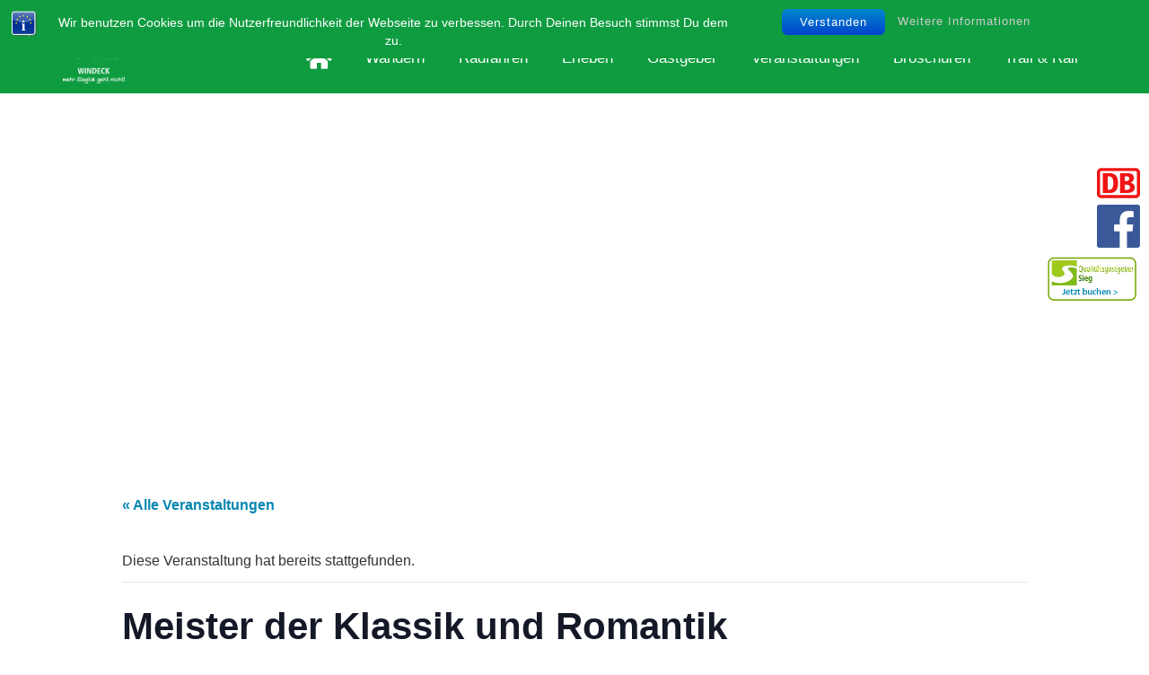

--- FILE ---
content_type: text/html; charset=UTF-8
request_url: https://windecker-laendchen.com/event/meister-der-klassik-und-romantik/
body_size: 20873
content:
<!DOCTYPE html PUBLIC "-//W3C//DTD XHTML 1.0 Transitional//DE" "http://www.w3.org/TR/xhtml1/DTD/xhtml1transitional.dtd"><html
xmlns="http://www.w3.org/1999/xhtml" lang="de"><head
profile="http://gmpg.org/xfn/11"><meta
http-equiv="Content-Type" content="text/html; charset=UTF-8" /><title>Meister der Klassik und Romantik - Windecker Ländchen - Tourismus Verein - Windecker Ländchen &#8211; Tourismus Verein</title><meta
name="viewport" content="width=device-width, initial-scale=1.0, maximum-scale=1.0, user-scalable=no"><link
rel="stylesheet" href="https://windecker-laendchen.com/wp-content/themes/windecker-laendchen/css/bootstrap.css" type="text/css" /><link
rel="pingback" href="https://windecker-laendchen.com/xmlrpc.php" /><link
rel="shortcut icon" href="https://windecker-laendchen.com/wp-content/themes/windecker-laendchen/favicon.png" type="image/x-icon"> <script type="text/javascript" src="https://windecker-laendchen.com/wp-content/themes/windecker-laendchen/js/jquery-1.11.0.min.js"></script> <script type="text/javascript" src="https://windecker-laendchen.com/wp-content/themes/windecker-laendchen/js/bootstrap.js"></script> <script type="text/javascript" src="https://windecker-laendchen.com/wp-content/themes/windecker-laendchen/js/index.js"></script> <script type="text/javascript" src="https://windecker-laendchen.com/wp-content/themes/windecker-laendchen/js/jquery.smartmenus.js"></script> <script type="text/javascript" src="https://windecker-laendchen.com/wp-content/themes/windecker-laendchen/js/jquery.chocolate.js"></script> <script type="text/javascript" src="https://windecker-laendchen.com/wp-content/themes/windecker-laendchen/js/jquery.simpleWeather.min.js"></script> <link
rel="stylesheet" href="https://use.fontawesome.com/releases/v5.1.0/css/all.css" integrity="sha384-lKuwvrZot6UHsBSfcMvOkWwlCMgc0TaWr+30HWe3a4ltaBwTZhyTEggF5tJv8tbt" crossorigin="anonymous"><link
rel='stylesheet' id='tribe-events-views-v2-bootstrap-datepicker-styles-css' href='https://windecker-laendchen.com/wp-content/plugins/the-events-calendar/vendor/bootstrap-datepicker/css/bootstrap-datepicker.standalone.min.css?ver=6.5.0' type='text/css' media='all' /><link
rel='stylesheet' id='tec-variables-skeleton-css' href='https://windecker-laendchen.com/wp-content/plugins/the-events-calendar/common/src/resources/css/variables-skeleton.min.css?ver=5.2.7' type='text/css' media='all' /><link
rel='stylesheet' id='tribe-common-skeleton-style-css' href='https://windecker-laendchen.com/wp-content/plugins/the-events-calendar/common/src/resources/css/common-skeleton.min.css?ver=5.2.7' type='text/css' media='all' /><link
rel='stylesheet' id='tribe-tooltipster-css-css' href='https://windecker-laendchen.com/wp-content/plugins/the-events-calendar/common/vendor/tooltipster/tooltipster.bundle.min.css?ver=5.2.7' type='text/css' media='all' /><link
rel='stylesheet' id='tribe-events-views-v2-skeleton-css' href='https://windecker-laendchen.com/wp-content/plugins/the-events-calendar/src/resources/css/views-skeleton.min.css?ver=6.5.0' type='text/css' media='all' /><link
rel='stylesheet' id='tec-variables-full-css' href='https://windecker-laendchen.com/wp-content/plugins/the-events-calendar/common/src/resources/css/variables-full.min.css?ver=5.2.7' type='text/css' media='all' /><link
rel='stylesheet' id='tribe-common-full-style-css' href='https://windecker-laendchen.com/wp-content/plugins/the-events-calendar/common/src/resources/css/common-full.min.css?ver=5.2.7' type='text/css' media='all' /><link
rel='stylesheet' id='tribe-events-views-v2-full-css' href='https://windecker-laendchen.com/wp-content/plugins/the-events-calendar/src/resources/css/views-full.min.css?ver=6.5.0' type='text/css' media='all' /><link
rel='stylesheet' id='tribe-events-views-v2-print-css' href='https://windecker-laendchen.com/wp-content/plugins/the-events-calendar/src/resources/css/views-print.min.css?ver=6.5.0' type='text/css' media='print' /><meta
name='robots' content='index, follow, max-image-preview:large, max-snippet:-1, max-video-preview:-1' /><meta
name="dlm-version" content="4.9.14"><link
rel="canonical" href="https://windecker-laendchen.com/event/meister-der-klassik-und-romantik/" /><meta
property="og:locale" content="de_DE" /><meta
property="og:type" content="article" /><meta
property="og:title" content="Meister der Klassik und Romantik - Windecker Ländchen - Tourismus Verein" /><meta
property="og:description" content="MEHR INFOS" /><meta
property="og:url" content="https://windecker-laendchen.com/event/meister-der-klassik-und-romantik/" /><meta
property="og:site_name" content="Windecker Ländchen - Tourismus Verein" /><meta
property="article:modified_time" content="2019-09-07T08:42:46+00:00" /><meta
property="og:image" content="https://image.jimcdn.com/app/cms/image/transf/dimension=487x10000:format=jpg/path/sdb97779d731d3082/image/if973c2a7b225029e/version/1566477213/image.jpg" /><meta
name="twitter:card" content="summary_large_image" /> <script type="application/ld+json" class="yoast-schema-graph">{"@context":"https://schema.org","@graph":[{"@type":"WebPage","@id":"https://windecker-laendchen.com/event/meister-der-klassik-und-romantik/","url":"https://windecker-laendchen.com/event/meister-der-klassik-und-romantik/","name":"Meister der Klassik und Romantik - Windecker Ländchen - Tourismus Verein","isPartOf":{"@id":"https://windecker-laendchen.com/#website"},"primaryImageOfPage":{"@id":"https://windecker-laendchen.com/event/meister-der-klassik-und-romantik/#primaryimage"},"image":{"@id":"https://windecker-laendchen.com/event/meister-der-klassik-und-romantik/#primaryimage"},"thumbnailUrl":"https://image.jimcdn.com/app/cms/image/transf/dimension=487x10000:format=jpg/path/sdb97779d731d3082/image/if973c2a7b225029e/version/1566477213/image.jpg","datePublished":"2019-09-07T08:29:04+00:00","dateModified":"2019-09-07T08:42:46+00:00","breadcrumb":{"@id":"https://windecker-laendchen.com/event/meister-der-klassik-und-romantik/#breadcrumb"},"inLanguage":"de","potentialAction":[{"@type":"ReadAction","target":["https://windecker-laendchen.com/event/meister-der-klassik-und-romantik/"]}]},{"@type":"ImageObject","inLanguage":"de","@id":"https://windecker-laendchen.com/event/meister-der-klassik-und-romantik/#primaryimage","url":"https://image.jimcdn.com/app/cms/image/transf/dimension=487x10000:format=jpg/path/sdb97779d731d3082/image/if973c2a7b225029e/version/1566477213/image.jpg","contentUrl":"https://image.jimcdn.com/app/cms/image/transf/dimension=487x10000:format=jpg/path/sdb97779d731d3082/image/if973c2a7b225029e/version/1566477213/image.jpg"},{"@type":"BreadcrumbList","@id":"https://windecker-laendchen.com/event/meister-der-klassik-und-romantik/#breadcrumb","itemListElement":[{"@type":"ListItem","position":1,"name":"Startseite","item":"https://windecker-laendchen.com/"},{"@type":"ListItem","position":2,"name":"Veranstaltungen","item":"https://windecker-laendchen.com/veranstaltungskalender/"},{"@type":"ListItem","position":3,"name":"Meister der Klassik und Romantik"}]},{"@type":"WebSite","@id":"https://windecker-laendchen.com/#website","url":"https://windecker-laendchen.com/","name":"Windecker Ländchen - Tourismus Verein","description":"Homepage des Tourismus Verein Windecker Ländchen e.V.","potentialAction":[{"@type":"SearchAction","target":{"@type":"EntryPoint","urlTemplate":"https://windecker-laendchen.com/?s={search_term_string}"},"query-input":{"@type":"PropertyValueSpecification","valueRequired":true,"valueName":"search_term_string"}}],"inLanguage":"de"},{"@type":"Event","name":"Meister der Klassik und Romantik","description":"MEHR INFOS","url":"https://windecker-laendchen.com/event/meister-der-klassik-und-romantik/","eventAttendanceMode":"https://schema.org/OfflineEventAttendanceMode","eventStatus":"https://schema.org/EventScheduled","startDate":"2019-09-15T11:00:00+02:00","endDate":"2019-09-15T11:00:00+02:00","@id":"https://windecker-laendchen.com/event/meister-der-klassik-und-romantik/#event","mainEntityOfPage":{"@id":"https://windecker-laendchen.com/event/meister-der-klassik-und-romantik/"}}]}</script> <script type="text/javascript">/*<![CDATA[*//**/window._wpemojiSettings={"baseUrl":"https:\/\/s.w.org\/images\/core\/emoji\/15.0.3\/72x72\/","ext":".png","svgUrl":"https:\/\/s.w.org\/images\/core\/emoji\/15.0.3\/svg\/","svgExt":".svg","source":{"concatemoji":"https:\/\/windecker-laendchen.com\/wp-includes\/js\/wp-emoji-release.min.js?ver=6.5.7"}};
/*! This file is auto-generated */
!function(i,n){var o,s,e;function c(e){try{var t={supportTests:e,timestamp:(new Date).valueOf()};sessionStorage.setItem(o,JSON.stringify(t))}catch(e){}}function p(e,t,n){e.clearRect(0,0,e.canvas.width,e.canvas.height),e.fillText(t,0,0);var t=new Uint32Array(e.getImageData(0,0,e.canvas.width,e.canvas.height).data),r=(e.clearRect(0,0,e.canvas.width,e.canvas.height),e.fillText(n,0,0),new Uint32Array(e.getImageData(0,0,e.canvas.width,e.canvas.height).data));return t.every(function(e,t){return e===r[t]})}function u(e,t,n){switch(t){case"flag":return n(e,"\ud83c\udff3\ufe0f\u200d\u26a7\ufe0f","\ud83c\udff3\ufe0f\u200b\u26a7\ufe0f")?!1:!n(e,"\ud83c\uddfa\ud83c\uddf3","\ud83c\uddfa\u200b\ud83c\uddf3")&&!n(e,"\ud83c\udff4\udb40\udc67\udb40\udc62\udb40\udc65\udb40\udc6e\udb40\udc67\udb40\udc7f","\ud83c\udff4\u200b\udb40\udc67\u200b\udb40\udc62\u200b\udb40\udc65\u200b\udb40\udc6e\u200b\udb40\udc67\u200b\udb40\udc7f");case"emoji":return!n(e,"\ud83d\udc26\u200d\u2b1b","\ud83d\udc26\u200b\u2b1b")}return!1}function f(e,t,n){var r="undefined"!=typeof WorkerGlobalScope&&self instanceof WorkerGlobalScope?new OffscreenCanvas(300,150):i.createElement("canvas"),a=r.getContext("2d",{willReadFrequently:!0}),o=(a.textBaseline="top",a.font="600 32px Arial",{});return e.forEach(function(e){o[e]=t(a,e,n)}),o}function t(e){var t=i.createElement("script");t.src=e,t.defer=!0,i.head.appendChild(t)}"undefined"!=typeof Promise&&(o="wpEmojiSettingsSupports",s=["flag","emoji"],n.supports={everything:!0,everythingExceptFlag:!0},e=new Promise(function(e){i.addEventListener("DOMContentLoaded",e,{once:!0})}),new Promise(function(t){var n=function(){try{var e=JSON.parse(sessionStorage.getItem(o));if("object"==typeof e&&"number"==typeof e.timestamp&&(new Date).valueOf()<e.timestamp+604800&&"object"==typeof e.supportTests)return e.supportTests}catch(e){}return null}();if(!n){if("undefined"!=typeof Worker&&"undefined"!=typeof OffscreenCanvas&&"undefined"!=typeof URL&&URL.createObjectURL&&"undefined"!=typeof Blob)try{var e="postMessage("+f.toString()+"("+[JSON.stringify(s),u.toString(),p.toString()].join(",")+"));",r=new Blob([e],{type:"text/javascript"}),a=new Worker(URL.createObjectURL(r),{name:"wpTestEmojiSupports"});return void(a.onmessage=function(e){c(n=e.data),a.terminate(),t(n)})}catch(e){}c(n=f(s,u,p))}t(n)}).then(function(e){for(var t in e)n.supports[t]=e[t],n.supports.everything=n.supports.everything&&n.supports[t],"flag"!==t&&(n.supports.everythingExceptFlag=n.supports.everythingExceptFlag&&n.supports[t]);n.supports.everythingExceptFlag=n.supports.everythingExceptFlag&&!n.supports.flag,n.DOMReady=!1,n.readyCallback=function(){n.DOMReady=!0}}).then(function(){return e}).then(function(){var e;n.supports.everything||(n.readyCallback(),(e=n.source||{}).concatemoji?t(e.concatemoji):e.wpemoji&&e.twemoji&&(t(e.twemoji),t(e.wpemoji)))}))}((window,document),window._wpemojiSettings);/**//*]]>*/</script> <link
rel='stylesheet' id='tribe-events-v2-single-skeleton-css' href='https://windecker-laendchen.com/wp-content/plugins/the-events-calendar/src/resources/css/tribe-events-single-skeleton.min.css?ver=6.5.0' type='text/css' media='all' /><link
rel='stylesheet' id='tribe-events-v2-single-skeleton-full-css' href='https://windecker-laendchen.com/wp-content/plugins/the-events-calendar/src/resources/css/tribe-events-single-full.min.css?ver=6.5.0' type='text/css' media='all' /><style id='wp-emoji-styles-inline-css' type='text/css'>img.wp-smiley,img.emoji{display:inline !important;border:none !important;box-shadow:none !important;height:1em !important;width:1em !important;margin:0
0.07em !important;vertical-align:-0.1em !important;background:none !important;padding:0
!important}</style><link
rel='stylesheet' id='wp-block-library-css' href='https://windecker-laendchen.com/wp-includes/css/dist/block-library/style.min.css?ver=6.5.7' type='text/css' media='all' /><style id='classic-theme-styles-inline-css' type='text/css'>
/*! This file is auto-generated */
.wp-block-button__link{color:#fff;background-color:#32373c;border-radius:9999px;box-shadow:none;text-decoration:none;padding:calc(.667em + 2px) calc(1.333em+2px);font-size:1.125em}.wp-block-file__button{background:#32373c;color:#fff;text-decoration:none}</style><style id='global-styles-inline-css' type='text/css'>/*<![CDATA[*/body{--wp--preset--color--black:#000;--wp--preset--color--cyan-bluish-gray:#abb8c3;--wp--preset--color--white:#fff;--wp--preset--color--pale-pink:#f78da7;--wp--preset--color--vivid-red:#cf2e2e;--wp--preset--color--luminous-vivid-orange:#ff6900;--wp--preset--color--luminous-vivid-amber:#fcb900;--wp--preset--color--light-green-cyan:#7bdcb5;--wp--preset--color--vivid-green-cyan:#00d084;--wp--preset--color--pale-cyan-blue:#8ed1fc;--wp--preset--color--vivid-cyan-blue:#0693e3;--wp--preset--color--vivid-purple:#9b51e0;--wp--preset--gradient--vivid-cyan-blue-to-vivid-purple:linear-gradient(135deg,rgba(6,147,227,1) 0%,rgb(155,81,224) 100%);--wp--preset--gradient--light-green-cyan-to-vivid-green-cyan:linear-gradient(135deg,rgb(122,220,180) 0%,rgb(0,208,130) 100%);--wp--preset--gradient--luminous-vivid-amber-to-luminous-vivid-orange:linear-gradient(135deg,rgba(252,185,0,1) 0%,rgba(255,105,0,1) 100%);--wp--preset--gradient--luminous-vivid-orange-to-vivid-red:linear-gradient(135deg,rgba(255,105,0,1) 0%,rgb(207,46,46) 100%);--wp--preset--gradient--very-light-gray-to-cyan-bluish-gray:linear-gradient(135deg,rgb(238,238,238) 0%,rgb(169,184,195) 100%);--wp--preset--gradient--cool-to-warm-spectrum:linear-gradient(135deg,rgb(74,234,220) 0%,rgb(151,120,209) 20%,rgb(207,42,186) 40%,rgb(238,44,130) 60%,rgb(251,105,98) 80%,rgb(254,248,76) 100%);--wp--preset--gradient--blush-light-purple:linear-gradient(135deg,rgb(255,206,236) 0%,rgb(152,150,240) 100%);--wp--preset--gradient--blush-bordeaux:linear-gradient(135deg,rgb(254,205,165) 0%,rgb(254,45,45) 50%,rgb(107,0,62) 100%);--wp--preset--gradient--luminous-dusk:linear-gradient(135deg,rgb(255,203,112) 0%,rgb(199,81,192) 50%,rgb(65,88,208) 100%);--wp--preset--gradient--pale-ocean:linear-gradient(135deg,rgb(255,245,203) 0%,rgb(182,227,212) 50%,rgb(51,167,181) 100%);--wp--preset--gradient--electric-grass:linear-gradient(135deg,rgb(202,248,128) 0%,rgb(113,206,126) 100%);--wp--preset--gradient--midnight:linear-gradient(135deg,rgb(2,3,129) 0%,rgb(40,116,252) 100%);--wp--preset--font-size--small:13px;--wp--preset--font-size--medium:20px;--wp--preset--font-size--large:36px;--wp--preset--font-size--x-large:42px;--wp--preset--spacing--20:0.44rem;--wp--preset--spacing--30:0.67rem;--wp--preset--spacing--40:1rem;--wp--preset--spacing--50:1.5rem;--wp--preset--spacing--60:2.25rem;--wp--preset--spacing--70:3.38rem;--wp--preset--spacing--80:5.06rem;--wp--preset--shadow--natural:6px 6px 9px rgba(0, 0, 0, 0.2);--wp--preset--shadow--deep:12px 12px 50px rgba(0, 0, 0, 0.4);--wp--preset--shadow--sharp:6px 6px 0px rgba(0, 0, 0, 0.2);--wp--preset--shadow--outlined:6px 6px 0px -3px rgba(255, 255, 255, 1), 6px 6px rgba(0, 0, 0, 1);--wp--preset--shadow--crisp:6px 6px 0px rgba(0,0,0,1)}:where(.is-layout-flex){gap:0.5em}:where(.is-layout-grid){gap:0.5em}body .is-layout-flex{display:flex}body .is-layout-flex{flex-wrap:wrap;align-items:center}body .is-layout-flex>*{margin:0}body .is-layout-grid{display:grid}body .is-layout-grid>*{margin:0}:where(.wp-block-columns.is-layout-flex){gap:2em}:where(.wp-block-columns.is-layout-grid){gap:2em}:where(.wp-block-post-template.is-layout-flex){gap:1.25em}:where(.wp-block-post-template.is-layout-grid){gap:1.25em}.has-black-color{color:var(--wp--preset--color--black) !important}.has-cyan-bluish-gray-color{color:var(--wp--preset--color--cyan-bluish-gray) !important}.has-white-color{color:var(--wp--preset--color--white) !important}.has-pale-pink-color{color:var(--wp--preset--color--pale-pink) !important}.has-vivid-red-color{color:var(--wp--preset--color--vivid-red) !important}.has-luminous-vivid-orange-color{color:var(--wp--preset--color--luminous-vivid-orange) !important}.has-luminous-vivid-amber-color{color:var(--wp--preset--color--luminous-vivid-amber) !important}.has-light-green-cyan-color{color:var(--wp--preset--color--light-green-cyan) !important}.has-vivid-green-cyan-color{color:var(--wp--preset--color--vivid-green-cyan) !important}.has-pale-cyan-blue-color{color:var(--wp--preset--color--pale-cyan-blue) !important}.has-vivid-cyan-blue-color{color:var(--wp--preset--color--vivid-cyan-blue) !important}.has-vivid-purple-color{color:var(--wp--preset--color--vivid-purple) !important}.has-black-background-color{background-color:var(--wp--preset--color--black) !important}.has-cyan-bluish-gray-background-color{background-color:var(--wp--preset--color--cyan-bluish-gray) !important}.has-white-background-color{background-color:var(--wp--preset--color--white) !important}.has-pale-pink-background-color{background-color:var(--wp--preset--color--pale-pink) !important}.has-vivid-red-background-color{background-color:var(--wp--preset--color--vivid-red) !important}.has-luminous-vivid-orange-background-color{background-color:var(--wp--preset--color--luminous-vivid-orange) !important}.has-luminous-vivid-amber-background-color{background-color:var(--wp--preset--color--luminous-vivid-amber) !important}.has-light-green-cyan-background-color{background-color:var(--wp--preset--color--light-green-cyan) !important}.has-vivid-green-cyan-background-color{background-color:var(--wp--preset--color--vivid-green-cyan) !important}.has-pale-cyan-blue-background-color{background-color:var(--wp--preset--color--pale-cyan-blue) !important}.has-vivid-cyan-blue-background-color{background-color:var(--wp--preset--color--vivid-cyan-blue) !important}.has-vivid-purple-background-color{background-color:var(--wp--preset--color--vivid-purple) !important}.has-black-border-color{border-color:var(--wp--preset--color--black) !important}.has-cyan-bluish-gray-border-color{border-color:var(--wp--preset--color--cyan-bluish-gray) !important}.has-white-border-color{border-color:var(--wp--preset--color--white) !important}.has-pale-pink-border-color{border-color:var(--wp--preset--color--pale-pink) !important}.has-vivid-red-border-color{border-color:var(--wp--preset--color--vivid-red) !important}.has-luminous-vivid-orange-border-color{border-color:var(--wp--preset--color--luminous-vivid-orange) !important}.has-luminous-vivid-amber-border-color{border-color:var(--wp--preset--color--luminous-vivid-amber) !important}.has-light-green-cyan-border-color{border-color:var(--wp--preset--color--light-green-cyan) !important}.has-vivid-green-cyan-border-color{border-color:var(--wp--preset--color--vivid-green-cyan) !important}.has-pale-cyan-blue-border-color{border-color:var(--wp--preset--color--pale-cyan-blue) !important}.has-vivid-cyan-blue-border-color{border-color:var(--wp--preset--color--vivid-cyan-blue) !important}.has-vivid-purple-border-color{border-color:var(--wp--preset--color--vivid-purple) !important}.has-vivid-cyan-blue-to-vivid-purple-gradient-background{background:var(--wp--preset--gradient--vivid-cyan-blue-to-vivid-purple) !important}.has-light-green-cyan-to-vivid-green-cyan-gradient-background{background:var(--wp--preset--gradient--light-green-cyan-to-vivid-green-cyan) !important}.has-luminous-vivid-amber-to-luminous-vivid-orange-gradient-background{background:var(--wp--preset--gradient--luminous-vivid-amber-to-luminous-vivid-orange) !important}.has-luminous-vivid-orange-to-vivid-red-gradient-background{background:var(--wp--preset--gradient--luminous-vivid-orange-to-vivid-red) !important}.has-very-light-gray-to-cyan-bluish-gray-gradient-background{background:var(--wp--preset--gradient--very-light-gray-to-cyan-bluish-gray) !important}.has-cool-to-warm-spectrum-gradient-background{background:var(--wp--preset--gradient--cool-to-warm-spectrum) !important}.has-blush-light-purple-gradient-background{background:var(--wp--preset--gradient--blush-light-purple) !important}.has-blush-bordeaux-gradient-background{background:var(--wp--preset--gradient--blush-bordeaux) !important}.has-luminous-dusk-gradient-background{background:var(--wp--preset--gradient--luminous-dusk) !important}.has-pale-ocean-gradient-background{background:var(--wp--preset--gradient--pale-ocean) !important}.has-electric-grass-gradient-background{background:var(--wp--preset--gradient--electric-grass) !important}.has-midnight-gradient-background{background:var(--wp--preset--gradient--midnight) !important}.has-small-font-size{font-size:var(--wp--preset--font-size--small) !important}.has-medium-font-size{font-size:var(--wp--preset--font-size--medium) !important}.has-large-font-size{font-size:var(--wp--preset--font-size--large) !important}.has-x-large-font-size{font-size:var(--wp--preset--font-size--x-large) !important}.wp-block-navigation a:where(:not(.wp-element-button)){color:inherit}:where(.wp-block-post-template.is-layout-flex){gap:1.25em}:where(.wp-block-post-template.is-layout-grid){gap:1.25em}:where(.wp-block-columns.is-layout-flex){gap:2em}:where(.wp-block-columns.is-layout-grid){gap:2em}.wp-block-pullquote{font-size:1.5em;line-height:1.6}/*]]>*/</style><link
rel='stylesheet' id='bst-styles-css' href='https://windecker-laendchen.com/wp-content/cache/wp-super-minify/css/c4032118b7feb87bf20e27cd9b54f813.css?ver=6.5.7' type='text/css' media='all' /><link
rel='stylesheet' id='bst-alert1-css-css' href='https://windecker-laendchen.com/wp-content/cache/wp-super-minify/css/d08c02ceef83f9599d5bbc9200d471f7.css?ver=6.5.7' type='text/css' media='all' /><link
rel='stylesheet' id='bst-alert2-css-css' href='https://windecker-laendchen.com/wp-content/cache/wp-super-minify/css/d137284d51fb9424ac42c067d0108f05.css?ver=6.5.7' type='text/css' media='all' /><link
rel='stylesheet' id='contact-form-7-css' href='https://windecker-laendchen.com/wp-content/cache/wp-super-minify/css/35e331fc81c1c7332edec219b4cbd4e3.css?ver=5.9.4' type='text/css' media='all' /><link
rel='stylesheet' id='wpdreams-asl-basic-css' href='https://windecker-laendchen.com/wp-content/cache/wp-super-minify/css/7eb7f834a62fc7b814f2fa4bb10ecfc7.css?ver=4.11.5' type='text/css' media='all' /><link
rel='stylesheet' id='wpdreams-ajaxsearchlite-css' href='https://windecker-laendchen.com/wp-content/cache/wp-super-minify/css/48c0cc29a7f634a745a713a6a10ae46f.css?ver=4.11.5' type='text/css' media='all' /><link
rel='stylesheet' id='fancybox-css' href='https://windecker-laendchen.com/wp-content/plugins/easy-fancybox/fancybox/1.5.4/jquery.fancybox.min.css?ver=6.5.7' type='text/css' media='screen' /><link
rel='stylesheet' id='video-js-css' href='https://windecker-laendchen.com/wp-content/plugins/video-embed-thumbnail-generator/video-js/video-js.min.css?ver=7.17.0' type='text/css' media='all' /><link
rel='stylesheet' id='video-js-kg-skin-css' href='https://windecker-laendchen.com/wp-content/cache/wp-super-minify/css/109ac86de1cbd17470d735d6b7ee6302.css?ver=4.10.2' type='text/css' media='all' /><link
rel='stylesheet' id='kgvid_video_styles-css' href='https://windecker-laendchen.com/wp-content/cache/wp-super-minify/css/39f1f74c91a5b80ea07a5451e72c9bbc.css?ver=4.10.2' type='text/css' media='all' /><link
rel='stylesheet' id='cf7cf-style-css' href='https://windecker-laendchen.com/wp-content/cache/wp-super-minify/css/05d4904d1ce77a40a7d5a9b9373149d9.css?ver=2.4.11' type='text/css' media='all' /><link
rel='stylesheet' id='bsf-Defaults-css' href='https://windecker-laendchen.com/wp-content/cache/wp-super-minify/css/140ad20dd3098876cdcce15ba6081580.css?ver=3.19.19' type='text/css' media='all' /> <script type="text/javascript" src="https://windecker-laendchen.com/wp-includes/js/jquery/jquery.min.js?ver=3.7.1" id="jquery-core-js"></script> <script type="text/javascript" src="https://windecker-laendchen.com/wp-includes/js/jquery/jquery-migrate.min.js?ver=3.4.1" id="jquery-migrate-js"></script> <script type="text/javascript" src="https://windecker-laendchen.com/wp-content/plugins/the-events-calendar/common/src/resources/js/tribe-common.min.js?ver=5.2.7" id="tribe-common-js"></script> <script type="text/javascript" src="https://windecker-laendchen.com/wp-content/plugins/the-events-calendar/src/resources/js/views/breakpoints.min.js?ver=6.5.0" id="tribe-events-views-v2-breakpoints-js"></script> <script></script><link
rel="https://api.w.org/" href="https://windecker-laendchen.com/wp-json/" /><link
rel="alternate" type="application/json" href="https://windecker-laendchen.com/wp-json/wp/v2/tribe_events/3974" /><link
rel="EditURI" type="application/rsd+xml" title="RSD" href="https://windecker-laendchen.com/xmlrpc.php?rsd" /><meta
name="generator" content="WordPress 6.5.7" /><link
rel='shortlink' href='https://windecker-laendchen.com/?p=3974' /><link
rel="alternate" type="application/json+oembed" href="https://windecker-laendchen.com/wp-json/oembed/1.0/embed?url=https%3A%2F%2Fwindecker-laendchen.com%2Fevent%2Fmeister-der-klassik-und-romantik%2F" /><link
rel="alternate" type="text/xml+oembed" href="https://windecker-laendchen.com/wp-json/oembed/1.0/embed?url=https%3A%2F%2Fwindecker-laendchen.com%2Fevent%2Fmeister-der-klassik-und-romantik%2F&#038;format=xml" /><meta
name="tec-api-version" content="v1"><meta
name="tec-api-origin" content="https://windecker-laendchen.com"><link
rel="alternate" href="https://windecker-laendchen.com/wp-json/tribe/events/v1/events/3974" /><meta
name="generator" content="Powered by WPBakery Page Builder - drag and drop page builder for WordPress."/><style>div[id*='ajaxsearchlitesettings'].searchsettings .asl_option_inner
label{font-size:0px !important;color:rgba(0, 0, 0, 0)}div[id*='ajaxsearchlitesettings'].searchsettings .asl_option_inner label:after{font-size:11px !important;position:absolute;top:0;left:0;z-index:1}.asl_w_container{width:100%;margin:0px
0px 0px 0px;min-width:200px}div[id*='ajaxsearchlite'].asl_m{width:100%}div[id*='ajaxsearchliteres'].wpdreams_asl_results div.resdrg
span.highlighted{font-weight:bold;color:rgb(13, 64, 99);background-color:rgba(238, 238, 238, 1)}div[id*='ajaxsearchliteres'].wpdreams_asl_results .results
img.asl_image{width:70px;height:70px;object-fit:cover}div.asl_r
.results{max-height:auto}div.asl_r.asl_w.vertical .results .item::after{display:block;position:absolute;bottom:0;content:'';height:1px;width:100%;background:#D8D8D8}div.asl_r.asl_w.vertical .results .item.asl_last_item::after{display:none}</style><link
rel="icon" href="https://windecker-laendchen.com/wp-content/uploads/cropped-512x512-32x32.jpg" sizes="32x32" /><link
rel="icon" href="https://windecker-laendchen.com/wp-content/uploads/cropped-512x512-192x192.jpg" sizes="192x192" /><link
rel="apple-touch-icon" href="https://windecker-laendchen.com/wp-content/uploads/cropped-512x512-180x180.jpg" /><meta
name="msapplication-TileImage" content="https://windecker-laendchen.com/wp-content/uploads/cropped-512x512-270x270.jpg" />
<noscript><style>.wpb_animate_when_almost_visible{opacity:1}</style></noscript><link
rel="stylesheet" href="https://windecker-laendchen.com/wp-content/themes/windecker-laendchen/style.css" type="text/css" media="screen" /> <script type="text/javascript">var displayHeight;var isFrontPage;</script> <script type="text/javascript">/*<![CDATA[*//**/var head=document.getElementsByTagName('head')[0];var insertBefore=head.insertBefore;head.insertBefore=function(newElement,referenceElement){if(newElement.href&&newElement.href.indexOf('https://fonts.googleapis.com/css?family=Roboto')===0){console.info('Prevented Roboto from loading!');return;}
if(newElement.href&&newElement.href.indexOf('https://fonts.googleapis.com/css?family=Google+Sans+Text')===0){console.info('Prevented Roboto from loading!');return;}
insertBefore.call(head,newElement,referenceElement);};new google.maps.Map(document.getElementById('map'),{center:new google.maps.LatLng(51.508742,-0.120850),zoom:16,mapTypeId:google.maps.MapTypeId.ROADMAP,streetViewControl:false,zoomControl:false,panControl:false,mapTypeControl:false});/**//*]]>*/</script> </head><body
id="" baseurl="https://windecker-laendchen.com"><div
class="se-pre-con">
<span
class="claim2">Willkommen im Windecker Ländchen<br>Mehr Siegtal geht nicht!</span><div
class="inner"></div></div><div
class="sidebar-icons">
<a
href="https://www.bahn.de" target="_blank" data-toggle="tooltip" title="Zur Fahrplanauskunft"><div
class="logo-db"></div></a>
<a
href="https://www.facebook.com/windeck.bewegt/" target="_blank" data-toggle="tooltip" title="Zur Facebook-Seite"><div
class="logo-fb"></div></a>
<a
href="https://naturregion-sieg.de/urlaub-buchen/windeck#/unterkuenfte" target="_blank" data-toggle="tooltip" title="Unterkünfte buchen"><div
class="logo-qs"></div></a></div><div
id="cta"><ul><li
class="search"><div
class="asl_w_container asl_w_container_1"><div
id='ajaxsearchlite1'
data-id="1"
data-instance="1"
class="asl_w asl_m asl_m_1 asl_m_1_1"><div
class="probox"><div
class='prosettings' style='display:none;' data-opened=0><div
class='innericon'>
<svg
version="1.1" xmlns="http://www.w3.org/2000/svg" xmlns:xlink="http://www.w3.org/1999/xlink" x="0px" y="0px" width="22" height="22" viewBox="0 0 512 512" enable-background="new 0 0 512 512" xml:space="preserve">
<polygon
transform = "rotate(90 256 256)" points="142.332,104.886 197.48,50 402.5,256 197.48,462 142.332,407.113 292.727,256 "/>
</svg></div></div><div
class='proinput'><form
role="search" action='#' autocomplete="off"
aria-label="Search form">
<input
aria-label="Search input"
type='search' class='orig'
tabindex="0"
name='phrase'
placeholder='Suchen...'
value=''
autocomplete="off"/>
<input
aria-label="Search autocomplete"
type='text'
class='autocomplete'
tabindex="-1"
name='phrase'
value=''
autocomplete="off" disabled/>
<input
type='submit' value="Start search" style='width:0; height: 0; visibility: hidden;'></form></div>
<button
class='promagnifier' tabindex="0" aria-label="Search magnifier">
<span
class='innericon' style="display:block;">
<svg
version="1.1" xmlns="http://www.w3.org/2000/svg" xmlns:xlink="http://www.w3.org/1999/xlink" x="0px" y="0px" width="22" height="22" viewBox="0 0 512 512" enable-background="new 0 0 512 512" xml:space="preserve">
<path
d="M460.355,421.59L353.844,315.078c20.041-27.553,31.885-61.437,31.885-98.037
C385.729,124.934,310.793,50,218.686,50C126.58,50,51.645,124.934,51.645,217.041c0,92.106,74.936,167.041,167.041,167.041
c34.912,0,67.352-10.773,94.184-29.158L419.945,462L460.355,421.59z M100.631,217.041c0-65.096,52.959-118.056,118.055-118.056
c65.098,0,118.057,52.959,118.057,118.056c0,65.096-52.959,118.056-118.057,118.056C153.59,335.097,100.631,282.137,100.631,217.041
z"/>
</svg>
</span>
</button><div
class='proloading'><div
class="asl_loader"><div
class="asl_loader-inner asl_simple-circle"></div></div></div><div
class='proclose'>
<svg
version="1.1" xmlns="http://www.w3.org/2000/svg" xmlns:xlink="http://www.w3.org/1999/xlink" x="0px"
y="0px"
width="12" height="12" viewBox="0 0 512 512" enable-background="new 0 0 512 512"
xml:space="preserve">
<polygon
points="438.393,374.595 319.757,255.977 438.378,137.348 374.595,73.607 255.995,192.225 137.375,73.622 73.607,137.352 192.246,255.983 73.622,374.625 137.352,438.393 256.002,319.734 374.652,438.378 "/>
</svg></div></div></div><div
class='asl_data_container' style="display:none !important;"><div
class="asl_init_data wpdreams_asl_data_ct"
style="display:none !important;"
id="asl_init_id_1"
data-asl-id="1"
data-asl-instance="1"
data-asldata="[base64]"></div><div
id="asl_hidden_data">
<svg
style="position:absolute" height="0" width="0">
<filter
id="aslblur">
<feGaussianBlur
in="SourceGraphic" stdDeviation="4"/>
</filter>
</svg>
<svg
style="position:absolute" height="0" width="0">
<filter
id="no_aslblur"></filter>
</svg></div></div><div
id='ajaxsearchliteres1'
class='vertical wpdreams_asl_results asl_w asl_r asl_r_1 asl_r_1_1'><div
class="results"><div
class="resdrg"></div></div></div><div
id='__original__ajaxsearchlitesettings1'
data-id="1"
class="searchsettings wpdreams_asl_settings asl_w asl_s asl_s_1"><form
name='options'
aria-label="Search settings form"
autocomplete = 'off'>
<input
type="hidden" name="filters_changed" style="display:none;" value="0">
<input
type="hidden" name="filters_initial" style="display:none;" value="1"><div
class="asl_option_inner hiddend">
<input
type='hidden' name='qtranslate_lang' id='qtranslate_lang1'
value='0'/></div><fieldset
class="asl_sett_scroll"><legend
style="display: none;">Generic selectors</legend><div
class="asl_option" tabindex="0"><div
class="asl_option_inner">
<input
type="checkbox" value="exact"
aria-label="Exact matches only"
name="asl_gen[]" /><div
class="asl_option_checkbox"></div></div><div
class="asl_option_label">
Exact matches only</div></div><div
class="asl_option" tabindex="0"><div
class="asl_option_inner">
<input
type="checkbox" value="title"
aria-label="Search in title"
name="asl_gen[]"  checked="checked"/><div
class="asl_option_checkbox"></div></div><div
class="asl_option_label">
Search in title</div></div><div
class="asl_option" tabindex="0"><div
class="asl_option_inner">
<input
type="checkbox" value="content"
aria-label="Search in content"
name="asl_gen[]"  checked="checked"/><div
class="asl_option_checkbox"></div></div><div
class="asl_option_label">
Search in content</div></div><div
class="asl_option_inner hiddend">
<input
type="checkbox" value="excerpt"
aria-label="Search in excerpt"
name="asl_gen[]"  checked="checked"/><div
class="asl_option_checkbox"></div></div></fieldset><fieldset
class="asl_sett_scroll"><legend
style="display: none;">Post Type Selectors</legend><div
class="asl_option_inner hiddend">
<input
type="checkbox" value="post"
aria-label="Hidden option, ignore please"
name="customset[]" checked="checked"/></div><div
class="asl_option_inner hiddend">
<input
type="checkbox" value="page"
aria-label="Hidden option, ignore please"
name="customset[]" checked="checked"/></div></fieldset></form></div></div></li><li><i
class="fas fa-at"></i><span><a
href="mailto:tourismus@gemeinde-windeck.de">tourismus@gemeinde-windeck.de</a></span></li><li><i
class="fas fa-phone"></i><span>+49 2292 9562023</span></li><li><span>Tourismus Windecker Ländchen e.V.</span></li></ul></div> <script type="text/javascript">displayHeight=window.innerHeight/2;isFrontPage=false;</script> <div
id="header" class="bg-01" style="background-image: url('');'"><a
href="https://windecker-laendchen.com"><div
class="bg-curve bg-content"></div></a><div
class="content-curve"></div><div
class="navbar navbar-content"><div
class="content">
<a
id="nav-logo" href="https://windecker-laendchen.com"><div
id='logo-menu'></div></a><div
class="menu-oberes-menue-container"><ul
id="menu-oberes-menue" class="menu"><li
id="menu-item-19" class="menu-item menu-item-type-post_type menu-item-object-page menu-item-has-children menu-item-19"><a
href="https://windecker-laendchen.com/wandern/">Wandern</a><ul
class="sub-menu"><li
id="menu-item-142" class="menu-item menu-item-type-post_type menu-item-object-page menu-item-142"><a
href="https://windecker-laendchen.com/wandern/erlebniswege-sieg/">Erlebniswege Sieg</a></li><li
id="menu-item-141" class="menu-item menu-item-type-post_type menu-item-object-page menu-item-141"><a
href="https://windecker-laendchen.com/wandern/natursteig-sieg/">Natursteig Sieg</a></li></ul></li><li
id="menu-item-18" class="menu-item menu-item-type-post_type menu-item-object-page menu-item-has-children menu-item-18"><a
href="https://windecker-laendchen.com/radfahren/">Radfahren</a><ul
class="sub-menu"><li
id="menu-item-139" class="menu-item menu-item-type-post_type menu-item-object-page menu-item-139"><a
href="https://windecker-laendchen.com/radfahren/radweg-sieg/">Radweg Sieg</a></li><li
id="menu-item-138" class="menu-item menu-item-type-post_type menu-item-object-page menu-item-138"><a
href="https://windecker-laendchen.com/radfahren/mountainbike/">Mountainbike</a></li><li
id="menu-item-6870" class="menu-item menu-item-type-post_type menu-item-object-page menu-item-6870"><a
href="https://windecker-laendchen.com/radfahren/fahrrad-service-ebike-laden-station/">Service rund um´s Rad</a></li><li
id="menu-item-9160" class="menu-item menu-item-type-post_type menu-item-object-page menu-item-9160"><a
href="https://windecker-laendchen.com/radfahren/siegtal-pur-autofreies-siegtal/">Siegtal pur–Autofreies Siegtal</a></li></ul></li><li
id="menu-item-17" class="menu-item menu-item-type-post_type menu-item-object-page menu-item-has-children menu-item-17"><a
href="https://windecker-laendchen.com/erleben/">Erleben</a><ul
class="sub-menu"><li
id="menu-item-136" class="menu-item menu-item-type-post_type menu-item-object-page menu-item-has-children menu-item-136"><a
href="https://windecker-laendchen.com/erleben/aktiv/">Aktiv</a><ul
class="sub-menu"><li
id="menu-item-224" class="menu-item menu-item-type-post_type menu-item-object-page menu-item-224"><a
href="https://windecker-laendchen.com/erleben/aktiv/angeln-an-der-sieg/">Angeln an der Sieg</a></li><li
id="menu-item-7379" class="menu-item menu-item-type-post_type menu-item-object-page menu-item-7379"><a
href="https://windecker-laendchen.com/erleben/aktiv/bogenschiessen/">Bogenschießen</a></li><li
id="menu-item-650" class="menu-item menu-item-type-post_type menu-item-object-page menu-item-650"><a
href="https://windecker-laendchen.com/erleben/aktiv/bootsverleih/">Bootsverleih Herchen</a></li><li
id="menu-item-212" class="menu-item menu-item-type-post_type menu-item-object-page menu-item-212"><a
href="https://windecker-laendchen.com/erleben/aktiv/kanu/">Kanufahren</a></li><li
id="menu-item-221" class="menu-item menu-item-type-post_type menu-item-object-page menu-item-221"><a
href="https://windecker-laendchen.com/erleben/aktiv/golfen/">Minigolfen</a></li><li
id="menu-item-223" class="menu-item menu-item-type-post_type menu-item-object-page menu-item-223"><a
href="https://windecker-laendchen.com/erleben/aktiv/reiten/">Reiten</a></li><li
id="menu-item-222" class="menu-item menu-item-type-post_type menu-item-object-page menu-item-222"><a
href="https://windecker-laendchen.com/erleben/aktiv/schwimmen/">Schwimmen</a></li></ul></li><li
id="menu-item-2732" class="menu-item menu-item-type-post_type menu-item-object-page menu-item-has-children menu-item-2732"><a
href="https://windecker-laendchen.com/erleben/kultur/">Kultur</a><ul
class="sub-menu"><li
id="menu-item-2733" class="menu-item menu-item-type-post_type menu-item-object-page menu-item-2733"><a
href="https://windecker-laendchen.com/erleben/kultur/buerger-und-kulturzentrum-kabelmetal/">Bürger- und Kulturzentrum kabelmetal</a></li><li
id="menu-item-4702" class="menu-item menu-item-type-post_type menu-item-object-page menu-item-4702"><a
href="https://windecker-laendchen.com/erleben/kultur/historisches/">Historisches</a></li></ul></li><li
id="menu-item-134" class="menu-item menu-item-type-post_type menu-item-object-page menu-item-134"><a
href="https://windecker-laendchen.com/erleben/sehenswuerdigkeiten/">Sehenswürdigkeiten</a></li><li
id="menu-item-133" class="menu-item menu-item-type-post_type menu-item-object-page menu-item-133"><a
href="https://windecker-laendchen.com/erleben/tiere/">Tiere</a></li><li
id="menu-item-132" class="menu-item menu-item-type-post_type menu-item-object-page menu-item-132"><a
href="https://windecker-laendchen.com/erleben/wellness/">Wellness</a></li></ul></li><li
id="menu-item-16" class="menu-item menu-item-type-post_type menu-item-object-page menu-item-has-children menu-item-16"><a
href="https://windecker-laendchen.com/gastgeber/">Gastgeber</a><ul
class="sub-menu"><li
id="menu-item-130" class="menu-item menu-item-type-post_type menu-item-object-page menu-item-has-children menu-item-130"><a
href="https://windecker-laendchen.com/gastgeber/unterkuenfte/">Unterkünfte</a><ul
class="sub-menu"><li
id="menu-item-544" class="menu-item menu-item-type-post_type menu-item-object-page menu-item-544"><a
href="https://windecker-laendchen.com/gastgeber/unterkuenfte/hotels/">Hotels</a></li><li
id="menu-item-546" class="menu-item menu-item-type-post_type menu-item-object-page menu-item-546"><a
href="https://windecker-laendchen.com/gastgeber/unterkuenfte/pensionen/">Pensionen</a></li><li
id="menu-item-545" class="menu-item menu-item-type-post_type menu-item-object-page menu-item-545"><a
href="https://windecker-laendchen.com/gastgeber/unterkuenfte/ferienhaeuser-wohnungen/">Ferienhäuser/ -wohnungen</a></li><li
id="menu-item-1441" class="menu-item menu-item-type-post_type menu-item-object-page menu-item-1441"><a
href="https://windecker-laendchen.com/gastgeber/unterkuenfte/wald-jugendherberge/">Wald-Jugendherberge</a></li><li
id="menu-item-547" class="menu-item menu-item-type-post_type menu-item-object-page menu-item-547"><a
href="https://windecker-laendchen.com/gastgeber/unterkuenfte/reiterhoefe/">Reiterhöfe</a></li><li
id="menu-item-1440" class="menu-item menu-item-type-post_type menu-item-object-page menu-item-1440"><a
href="https://windecker-laendchen.com/gastgeber/unterkuenfte/waldhausherchen/">Waldhaus Herchen</a></li><li
id="menu-item-1816" class="menu-item menu-item-type-post_type menu-item-object-page menu-item-1816"><a
href="https://windecker-laendchen.com/wohnmobilstellplaetze/">Wohnmobilstellplätze</a></li></ul></li><li
id="menu-item-129" class="menu-item menu-item-type-post_type menu-item-object-page menu-item-has-children menu-item-129"><a
href="https://windecker-laendchen.com/gastgeber/gastronomie/">Gastronomie</a><ul
class="sub-menu"><li
id="menu-item-541" class="menu-item menu-item-type-post_type menu-item-object-page menu-item-541"><a
href="https://windecker-laendchen.com/gastgeber/gastronomie/einheimische-kueche/">Restaurants / Gaststätten</a></li><li
id="menu-item-543" class="menu-item menu-item-type-post_type menu-item-object-page menu-item-543"><a
href="https://windecker-laendchen.com/gastgeber/gastronomie/cafes/">Cafés</a></li><li
id="menu-item-3613" class="menu-item menu-item-type-post_type menu-item-object-page menu-item-3613"><a
href="https://windecker-laendchen.com/gastgeber/gastronomie/biergaerten/">Biergärten</a></li></ul></li></ul></li><li
id="menu-item-1447" class="menu-item menu-item-type-custom menu-item-object-custom menu-item-has-children menu-item-1447"><a
href="https://windecker-laendchen.com/veranstaltungskalender">Veranstaltungen</a><ul
class="sub-menu"><li
id="menu-item-9206" class="menu-item menu-item-type-custom menu-item-object-custom menu-item-9206"><a
href="/veranstaltungskalender">Veranstaltungskalender</a></li><li
id="menu-item-8794" class="menu-item menu-item-type-post_type menu-item-object-page menu-item-8794"><a
href="https://windecker-laendchen.com/burgsommer-fest/">Burgsommer-Fest  (850 Jahre Burg Windeck)</a></li></ul></li><li
id="menu-item-6279" class="menu-item menu-item-type-post_type menu-item-object-page menu-item-6279"><a
href="https://windecker-laendchen.com/broschueren-flyer/">Broschüren</a></li><li
id="menu-item-4272" class="menu-item menu-item-type-post_type menu-item-object-page menu-item-4272"><a
href="https://windecker-laendchen.com/anreise/">Trail &#038; Rail</a></li></ul></div></div></div></div><div
id="main"><div
class="content"><h1></h1><div
class="entry"><section
id="tribe-events-pg-template" class="tribe-events-pg-template"><div
class="tribe-events-before-html"></div><span
class="tribe-events-ajax-loading"><img
class="tribe-events-spinner-medium" src="https://windecker-laendchen.com/wp-content/plugins/the-events-calendar/src/resources/images/tribe-loading.gif" alt="Lade Veranstaltungen" /></span><div
id="tribe-events-content" class="tribe-events-single"><p
class="tribe-events-back">
<a
href="https://windecker-laendchen.com/veranstaltungskalender-alt/"> &laquo; Alle Veranstaltungen</a></p><div
class="tribe-events-notices"><ul><li>Diese Veranstaltung hat bereits stattgefunden.</li></ul></div><h1 class="tribe-events-single-event-title">Meister der Klassik und Romantik</h1><div
class="tribe-events-schedule tribe-clearfix"><h2><span
class="tribe-event-date-start">15. September 2019    | 11:00</span></h2></div><div
id="tribe-events-header"  data-title="Meister der Klassik und Romantik - Windecker Ländchen - Tourismus Verein" data-viewtitle="Meister der Klassik und Romantik"><nav
class="tribe-events-nav-pagination" aria-label="Veranstaltung Navigation"><ul
class="tribe-events-sub-nav"><li
class="tribe-events-nav-previous"><a
href="https://windecker-laendchen.com/event/500-jahre-hoppengarten/"><span>&laquo;</span> 500 Jahre Hoppengarten</a></li><li
class="tribe-events-nav-next"><a
href="https://windecker-laendchen.com/event/waldbaden-am-mausuleum-wanderung/">Waldbaden am Mausoleum &#8211; Wanderung <span>&raquo;</span></a></li></ul></nav></div><div
id="post-3974" class="post-3974 tribe_events type-tribe_events status-publish hentry tribe_events_cat-kultur-konzerte cat_kultur-konzerte"><div
class="tribe-events-single-event-description tribe-events-content"><p><img
fetchpriority="high" decoding="async" class="alignnone " src="https://image.jimcdn.com/app/cms/image/transf/dimension=487x10000:format=jpg/path/sdb97779d731d3082/image/if973c2a7b225029e/version/1566477213/image.jpg" width="285" height="364" /></p><h2><a
href="https://www.kulturinitiative-windeck.de/2019/09/15/kiwi-klassik-meister-der-klassik-und-romantik/">MEHR INFOS</a></h2></div><div
class="tribe-events tribe-common"><div
class="tribe-events-c-subscribe-dropdown__container"><div
class="tribe-events-c-subscribe-dropdown"><div
class="tribe-common-c-btn-border tribe-events-c-subscribe-dropdown__button">
<svg
class="tribe-common-c-svgicon tribe-common-c-svgicon--cal-export tribe-events-c-subscribe-dropdown__export-icon"  viewBox="0 0 23 17" xmlns="http://www.w3.org/2000/svg">
<path
fill-rule="evenodd" clip-rule="evenodd" d="M.128.896V16.13c0 .211.145.383.323.383h15.354c.179 0 .323-.172.323-.383V.896c0-.212-.144-.383-.323-.383H.451C.273.513.128.684.128.896Zm16 6.742h-.901V4.679H1.009v10.729h14.218v-3.336h.901V7.638ZM1.01 1.614h14.218v2.058H1.009V1.614Z" />
<path
d="M20.5 9.846H8.312M18.524 6.953l2.89 2.909-2.855 2.855" stroke-width="1.2" stroke-linecap="round" stroke-linejoin="round"/>
</svg>
<button
class="tribe-events-c-subscribe-dropdown__button-text"
aria-expanded="false"
aria-controls="tribe-events-subscribe-dropdown-content"
aria-label=""
>
Zum Kalender hinzufügen				</button>
<svg
class="tribe-common-c-svgicon tribe-common-c-svgicon--caret-down tribe-events-c-subscribe-dropdown__button-icon"  viewBox="0 0 10 7" xmlns="http://www.w3.org/2000/svg" aria-hidden="true"><path
fill-rule="evenodd" clip-rule="evenodd" d="M1.008.609L5 4.6 8.992.61l.958.958L5 6.517.05 1.566l.958-.958z" class="tribe-common-c-svgicon__svg-fill"/></svg></div><div
id="tribe-events-subscribe-dropdown-content" class="tribe-events-c-subscribe-dropdown__content"><ul
class="tribe-events-c-subscribe-dropdown__list"><li
class="tribe-events-c-subscribe-dropdown__list-item">
<a
href="https://www.google.com/calendar/event?action=TEMPLATE&#038;dates=20190915T110000/20190915T110000&#038;text=Meister%20der%20Klassik%20und%20Romantik&#038;details=%3Cimg+class%3D%22alignnone+%22+src%3D%22https%3A%2F%2Fimage.jimcdn.com%2Fapp%2Fcms%2Fimage%2Ftransf%2Fdimension%3D487x10000%3Aformat%3Djpg%2Fpath%2Fsdb97779d731d3082%2Fimage%2Fif973c2a7b225029e%2Fversion%2F1566477213%2Fimage.jpg%22+width%3D%22285%22+height%3D%22364%22+%2F%3E%3Ch2%3E%3Ca+href%3D%22https%3A%2F%2Fwww.kulturinitiative-windeck.de%2F2019%2F09%2F15%2Fkiwi-klassik-meister-der-klassik-und-romantik%2F%22%3EMEHR+INFOS%3C%2Fa%3E%3C%2Fh2%3E&#038;trp=false&#038;ctz=Europe/Berlin&#038;sprop=website:https://windecker-laendchen.com"
class="tribe-events-c-subscribe-dropdown__list-item-link"
target="_blank"
rel="noopener noreferrer nofollow noindex"
>
Google Kalender	</a></li><li
class="tribe-events-c-subscribe-dropdown__list-item">
<a
href="webcal://windecker-laendchen.com/event/meister-der-klassik-und-romantik/?ical=1"
class="tribe-events-c-subscribe-dropdown__list-item-link"
target="_blank"
rel="noopener noreferrer nofollow noindex"
>
iCalendar	</a></li><li
class="tribe-events-c-subscribe-dropdown__list-item">
<a
href="https://outlook.office.com/owa/?path=/calendar/action/compose&#038;rrv=addevent&#038;startdt=2019-09-15T11:00:00+02:00&#038;enddt=2019-09-15T11:00:00+02:00&#038;location&#038;subject=Meister%20der%20Klassik%20und%20Romantik&#038;body=MEHR%20INFOS"
class="tribe-events-c-subscribe-dropdown__list-item-link"
target="_blank"
rel="noopener noreferrer nofollow noindex"
>
Outlook 365	</a></li><li
class="tribe-events-c-subscribe-dropdown__list-item">
<a
href="https://outlook.live.com/owa/?path=/calendar/action/compose&#038;rrv=addevent&#038;startdt=2019-09-15T11:00:00+02:00&#038;enddt=2019-09-15T11:00:00+02:00&#038;location&#038;subject=Meister%20der%20Klassik%20und%20Romantik&#038;body=MEHR%20INFOS"
class="tribe-events-c-subscribe-dropdown__list-item-link"
target="_blank"
rel="noopener noreferrer nofollow noindex"
>
Outlook Live	</a></li></ul></div></div></div></div><div
class="tribe-events-single-section tribe-events-event-meta primary tribe-clearfix"><div
class="tribe-events-meta-group tribe-events-meta-group-details"><h2 class="tribe-events-single-section-title"> Details</h2><dl><dt
class="tribe-events-start-date-label"> Datum:</dt><dd>
<abbr
class="tribe-events-abbr tribe-events-start-date published dtstart" title="2019-09-15"> 15. September 2019 </abbr></dd><dt
class="tribe-events-start-time-label"> Zeit:</dt><dd><div
class="tribe-events-abbr tribe-events-start-time published dtstart" title="2019-09-15">
11:00</div></dd><dt
class="tribe-events-event-categories-label">Veranstaltungskategorie:</dt><dd
class="tribe-events-event-categories"><a
href="https://windecker-laendchen.com/veranstaltungskalender-alt/kategorie/kultur-konzerte/" rel="tag">Kultur &amp; Konzerte</a></dd></dl></div></div></div><div
id="tribe-events-footer"><nav
class="tribe-events-nav-pagination" aria-label="Veranstaltung Navigation"><ul
class="tribe-events-sub-nav"><li
class="tribe-events-nav-previous"><a
href="https://windecker-laendchen.com/event/500-jahre-hoppengarten/"><span>&laquo;</span> 500 Jahre Hoppengarten</a></li><li
class="tribe-events-nav-next"><a
href="https://windecker-laendchen.com/event/waldbaden-am-mausuleum-wanderung/">Waldbaden am Mausoleum &#8211; Wanderung <span>&raquo;</span></a></li></ul></nav></div></div><div
class="tribe-events-after-html"></div></section></div></div></div><div
id="sidebar"></div></div><div
class="footer"><div
class="content"><div
class="float-container"><div
class="col-25">
<a
href="https://windecker-laendchen.com"><div
class="logo-footer"></div></a></div><div
class="col-30"><h4>Tourismus Windecker Ländchen e. V.</h4><p>
Schönecker Weg 3</br>
51570 Windeck</p><p>
Telefon +49 2292 9562023</br>
Telefax +49 2292 9562025</br>
<a
href="MAILTO:tourismus@gemeinde-windeck.de">tourismus@gemeinde-windeck.de</a></br>
<a
href="https://windecker-laendchen.com">www.windecker-laendchen.com</a></p></div><div
class="col-20 font-size-bigger"><h4></h4>
<a
href="https://windecker-laendchen.com/anreise">Anreise</a><br>
<a
href="https://windecker-laendchen.com/kontakt">Kontakt</a><br>
<a
href="https://windecker-laendchen.com/datenschutzerklaerung">Datenschutzerklärung</a><br>
<a
href="https://windecker-laendchen.com/impressum">Impressum</a></div><div
class="col-25"><div
id="weather"></div>
<a
href="https://naturregion-sieg.de/" target="_blank" title="Naturregion Sieg"><img
src="https://windecker-laendchen.com/wp-content/uploads/NRS_logo_inverted.png" height="65" /></a></div></div></div></div></body></html> <script>var hiking="Wandern";var cycling="Radfahren";var active="Erleben";var hosts="Erleben";var hikingDescription="";var cyclingDescription="";var activeDescription="";var ahostsDescription="";</script> <script type="text/javascript" src="https://windecker-laendchen.com/wp-content/themes/windecker-laendchen/js/after.js"></script> <div
id="BSTDSGVOCookiInfo" style="display:none"><div
style="font-size:28px;margin-top:0px;margin-bottom:5px;padding-top:0px;">Hinweispflicht zu Cookies</div><p
style="font-size:14px;line-height:18px;margin-bottom:5px">Webseitenbetreiber müssen, um Ihre Webseiten DSGVO konform zu publizieren, ihre Besucher auf die Verwendung von Cookies hinweisen und darüber informieren, dass bei weiterem Besuch der Webseite von der Einwilligung des Nutzers
in die Verwendung von Cookies ausgegangen wird.</p><P
style="font-size:14px;font-weight:bold;line-height:18px;margin-bottom:20px">Der eingeblendete Hinweis Banner dient dieser Informationspflicht.</p><P
style="font-size:14px;font-weight:normal;line-height:18px;margin-bottom:20px">Sie können das Setzen von Cookies in Ihren Browser Einstellungen allgemein oder für bestimmte Webseiten verhindern.
Eine Anleitung zum Blockieren von Cookies finden Sie
<a
class="bst-popup-link" title="Cookies blockieren, deaktivieren und löschen" href="https://bst.software/aktuelles/cookies-blockieren-deaktivieren-und-loeschen-browser-einstellungen/" target="_blank" rel="nofollow">
hier.</a></p><div
class="bst-copyright" style="font-size:12px;line-height:14px"><span
class="bst-copyright-span1">
WordPress Plugin Entwicklung von </span><a
class="bst-popup-link" title="Offizielle Pluginseite besuchen" href="https://bst.software/aktuelles/dsgvo-cookie-hinweis-bst-dsgvo-cookie-wordpress-plugin/" target="_blank" rel="nofollow">
<span
class="bst-copyright-span2">BST Software</span></a></div></div><div
class="bst-panel group bst-panel-fixed-top" style="background:#0f9c40; border-bottom:0px solid #ffffff; font-family:'Arial';">
<span
class="bst-info" title="Erfahren Sie mehr zu diesem Cookie Hinweis [BST DSGVO Cookie]"></span> <script type="text/javascript">var bst_btn_bg1="#067cd1";var bst_btn_bg2="#CCCCCC";var bst_show_info=1;jQuery(document).ready(function(){jQuery('.bst-accept-btn').hover(function(){jQuery(this).css('background-color','');jQuery(this).css('background-color',bst_btn_bg2);},function(){jQuery(this).css('background-color','');jQuery(this).css('background-color',bst_btn_bg1);});});if(bst_show_info==1){bsti=document.querySelector('.bst-info');bsti.addEventListener('click',function(e){vex.dialog.alert({unsafeMessage:jQuery('#BSTDSGVOCookiInfo').html(),showCloseButton:false,escapeButtonCloses:true,overlayClosesOnClick:true,className:'vex-theme-flat-attack'})});}</script> <div
class="bst-wrapper group" style="width:90%; max-width:1280px; padding:10px 0;"><div
class="bst-msg" style="font-family:Arial; color:#FFFFFF;">Wir benutzen Cookies um die Nutzerfreundlichkeit der Webseite zu verbessen. Durch Deinen Besuch stimmst Du dem zu.</div><div
class="bst-links">
<button
type="button" class="btn btn-primary btn-lg gradient bst-accept" onlick="#"><a
href="#">Verstanden</a></button>
<a
style="font-family:'Arial'; color:#cccccc;" href="/datenschutzerklaerung" class="bst-info-btn" target="_self">Weitere Informationen</a></div><div
class="float"></div></div></div> <script>(function(body){'use strict';body.className=body.className.replace(/\btribe-no-js\b/,'tribe-js');})(document.body);</script> <script>var tribe_l10n_datatables={"aria":{"sort_ascending":": aktivieren, um Spalte aufsteigend zu sortieren","sort_descending":": aktivieren, um Spalte absteigend zu sortieren"},"length_menu":"Zeige _MENU_ Eintr\u00e4ge","empty_table":"Keine Daten in der Tabelle verf\u00fcgbar","info":"_START_ bis _END_ von _TOTAL_ Eintr\u00e4gen","info_empty":"Zeige 0 bis 0 von 0 Eintr\u00e4gen","info_filtered":"(gefiltert aus _MAX_ Eintr\u00e4gen gesamt)","zero_records":"Keine passenden Eintr\u00e4ge gefunden","search":"Suche:","all_selected_text":"Alle Objekte auf dieser Seite wurden selektiert. ","select_all_link":"Alle Seiten ausw\u00e4hlen","clear_selection":"Auswahl aufheben.","pagination":{"all":"Alle","next":"Weiter","previous":"Zur\u00fcck"},"select":{"rows":{"0":"","_":": Ausgew\u00e4hlte %d Zeilen","1":": Ausgew\u00e4hlt 1 Zeile"}},"datepicker":{"dayNames":["Sonntag","Montag","Dienstag","Mittwoch","Donnerstag","Freitag","Samstag"],"dayNamesShort":["So.","Mo.","Di.","Mi.","Do.","Fr.","Sa."],"dayNamesMin":["S","M","D","M","D","F","S"],"monthNames":["Januar","Februar","M\u00e4rz","April","Mai","Juni","Juli","August","September","Oktober","November","Dezember"],"monthNamesShort":["Januar","Februar","M\u00e4rz","April","Mai","Juni","Juli","August","September","Oktober","November","Dezember"],"monthNamesMin":["Jan.","Feb.","M\u00e4rz","Apr.","Mai","Juni","Juli","Aug.","Sep.","Okt.","Nov.","Dez."],"nextText":"Weiter","prevText":"Zur\u00fcck","currentText":"Heute","closeText":"Erledigt","today":"Heute","clear":"Zur\u00fccksetzen"}};</script><script type="text/javascript" src="https://windecker-laendchen.com/wp-content/plugins/the-events-calendar/vendor/bootstrap-datepicker/js/bootstrap-datepicker.min.js?ver=6.5.0" id="tribe-events-views-v2-bootstrap-datepicker-js"></script> <script type="text/javascript" src="https://windecker-laendchen.com/wp-content/plugins/the-events-calendar/src/resources/js/views/viewport.min.js?ver=6.5.0" id="tribe-events-views-v2-viewport-js"></script> <script type="text/javascript" src="https://windecker-laendchen.com/wp-content/plugins/the-events-calendar/src/resources/js/views/accordion.min.js?ver=6.5.0" id="tribe-events-views-v2-accordion-js"></script> <script type="text/javascript" src="https://windecker-laendchen.com/wp-content/plugins/the-events-calendar/src/resources/js/views/view-selector.min.js?ver=6.5.0" id="tribe-events-views-v2-view-selector-js"></script> <script type="text/javascript" src="https://windecker-laendchen.com/wp-content/plugins/the-events-calendar/src/resources/js/views/ical-links.min.js?ver=6.5.0" id="tribe-events-views-v2-ical-links-js"></script> <script type="text/javascript" src="https://windecker-laendchen.com/wp-content/plugins/the-events-calendar/src/resources/js/views/navigation-scroll.min.js?ver=6.5.0" id="tribe-events-views-v2-navigation-scroll-js"></script> <script type="text/javascript" src="https://windecker-laendchen.com/wp-content/plugins/the-events-calendar/src/resources/js/views/multiday-events.min.js?ver=6.5.0" id="tribe-events-views-v2-multiday-events-js"></script> <script type="text/javascript" src="https://windecker-laendchen.com/wp-content/plugins/the-events-calendar/src/resources/js/views/month-mobile-events.min.js?ver=6.5.0" id="tribe-events-views-v2-month-mobile-events-js"></script> <script type="text/javascript" src="https://windecker-laendchen.com/wp-content/plugins/the-events-calendar/src/resources/js/views/month-grid.min.js?ver=6.5.0" id="tribe-events-views-v2-month-grid-js"></script> <script type="text/javascript" src="https://windecker-laendchen.com/wp-content/plugins/the-events-calendar/common/vendor/tooltipster/tooltipster.bundle.min.js?ver=5.2.7" id="tribe-tooltipster-js"></script> <script type="text/javascript" src="https://windecker-laendchen.com/wp-content/plugins/the-events-calendar/src/resources/js/views/tooltip.min.js?ver=6.5.0" id="tribe-events-views-v2-tooltip-js"></script> <script type="text/javascript" src="https://windecker-laendchen.com/wp-content/plugins/the-events-calendar/src/resources/js/views/events-bar.min.js?ver=6.5.0" id="tribe-events-views-v2-events-bar-js"></script> <script type="text/javascript" src="https://windecker-laendchen.com/wp-content/plugins/the-events-calendar/src/resources/js/views/events-bar-inputs.min.js?ver=6.5.0" id="tribe-events-views-v2-events-bar-inputs-js"></script> <script type="text/javascript" src="https://windecker-laendchen.com/wp-content/plugins/the-events-calendar/src/resources/js/views/datepicker.min.js?ver=6.5.0" id="tribe-events-views-v2-datepicker-js"></script> <script type="text/javascript" src="https://windecker-laendchen.com/wp-content/cache/wp-super-minify/js/4238bfa6950c765ee2631c0a5d4fea90.js?ver=1.0" id="bst-scripts-js"></script> <script type="text/javascript" src="https://windecker-laendchen.com/wp-content/cache/wp-super-minify/js/4e4c8ba3d95afc57038b508d6079657f.js?ver=1.0" id="bst-alert-script-js"></script> <script type="text/javascript" src="https://windecker-laendchen.com/wp-content/plugins/contact-form-7/includes/swv/js/index.js?ver=5.9.4" id="swv-js"></script> <script type="text/javascript" id="contact-form-7-js-extra">var wpcf7={"api":{"root":"https:\/\/windecker-laendchen.com\/wp-json\/","namespace":"contact-form-7\/v1"}};</script> <script type="text/javascript" src="https://windecker-laendchen.com/wp-content/cache/wp-super-minify/js/b801104ee5bffc32463c82e99362fc7c.js?ver=5.9.4" id="contact-form-7-js"></script> <script type="text/javascript" id="dlm-xhr-js-extra">var dlmXHRtranslations={"error":"An error occurred while trying to download the file. Please try again.","not_found":"Download existiert nicht.","no_file_path":"No file path defined.","no_file_paths":"Dateipfad nicht definiert.","filetype":"Download is not allowed for this file type.","file_access_denied":"Access denied to this file.","access_denied":"Access denied. You do not have permission to download this file.","security_error":"Something is wrong with the file path.","file_not_found":"Datei nicht gefunden."};</script> <script type="text/javascript" id="dlm-xhr-js-before">const dlmXHR={"xhr_links":{"class":["download-link","download-button"]},"prevent_duplicates":true,"ajaxUrl":"https:\/\/windecker-laendchen.com\/wp-admin\/admin-ajax.php"};dlmXHRinstance={};const dlmXHRGlobalLinks="https://windecker-laendchen.com/download/";const dlmNonXHRGlobalLinks=[];dlmXHRgif="https://windecker-laendchen.com/wp-includes/images/spinner.gif";const dlmXHRProgress="1"</script> <script type="text/javascript" src="https://windecker-laendchen.com/wp-content/plugins/download-monitor/assets/js/dlm-xhr.min.js?ver=4.9.14" id="dlm-xhr-js"></script> <script type="text/javascript" id="wp-statistics-tracker-js-extra">/*<![CDATA[*//**/var WP_Statistics_Tracker_Object={"hitRequestUrl":"https:\/\/windecker-laendchen.com\/wp-json\/wp-statistics\/v2\/hit?wp_statistics_hit_rest=yes&track_all=1&current_page_type=post_type_tribe_events&current_page_id=3974&search_query&page_uri=L2V2ZW50L21laXN0ZXItZGVyLWtsYXNzaWstdW5kLXJvbWFudGlrLw=","keepOnlineRequestUrl":"https:\/\/windecker-laendchen.com\/wp-json\/wp-statistics\/v2\/online?wp_statistics_hit_rest=yes&track_all=1&current_page_type=post_type_tribe_events&current_page_id=3974&search_query&page_uri=L2V2ZW50L21laXN0ZXItZGVyLWtsYXNzaWstdW5kLXJvbWFudGlrLw=","option":{"dntEnabled":"","cacheCompatibility":"1"}};/**//*]]>*/</script> <script type="text/javascript" src="https://windecker-laendchen.com/wp-content/cache/wp-super-minify/js/06c5263d8ccebaf7ed3cfd826d58e4e9.js?ver=14.6.4" id="wp-statistics-tracker-js"></script> <script type="text/javascript" id="wd-asl-ajaxsearchlite-js-before">window.ASL=typeof window.ASL!=='undefined'?window.ASL:{};window.ASL.wp_rocket_exception="DOMContentLoaded";window.ASL.ajaxurl="https:\/\/windecker-laendchen.com\/wp-admin\/admin-ajax.php";window.ASL.backend_ajaxurl="https:\/\/windecker-laendchen.com\/wp-admin\/admin-ajax.php";window.ASL.js_scope="jQuery";window.ASL.asl_url="https:\/\/windecker-laendchen.com\/wp-content\/plugins\/ajax-search-lite\/";window.ASL.detect_ajax=1;window.ASL.media_query=4761;window.ASL.version=4761;window.ASL.pageHTML="";window.ASL.additional_scripts=[{"handle":"wd-asl-ajaxsearchlite","src":"https:\/\/windecker-laendchen.com\/wp-content\/plugins\/ajax-search-lite\/js\/min\/plugin\/optimized\/asl-prereq.js","prereq":[]},{"handle":"wd-asl-ajaxsearchlite-core","src":"https:\/\/windecker-laendchen.com\/wp-content\/plugins\/ajax-search-lite\/js\/min\/plugin\/optimized\/asl-core.js","prereq":[]},{"handle":"wd-asl-ajaxsearchlite-vertical","src":"https:\/\/windecker-laendchen.com\/wp-content\/plugins\/ajax-search-lite\/js\/min\/plugin\/optimized\/asl-results-vertical.js","prereq":["wd-asl-ajaxsearchlite"]},{"handle":"wd-asl-ajaxsearchlite-autocomplete","src":"https:\/\/windecker-laendchen.com\/wp-content\/plugins\/ajax-search-lite\/js\/min\/plugin\/optimized\/asl-autocomplete.js","prereq":["wd-asl-ajaxsearchlite"]},{"handle":"wd-asl-ajaxsearchlite-load","src":"https:\/\/windecker-laendchen.com\/wp-content\/plugins\/ajax-search-lite\/js\/min\/plugin\/optimized\/asl-load.js","prereq":["wd-asl-ajaxsearchlite-autocomplete"]}];window.ASL.script_async_load=false;window.ASL.init_only_in_viewport=true;window.ASL.font_url="https:\/\/windecker-laendchen.com\/wp-content\/plugins\/ajax-search-lite\/css\/fonts\/icons2.woff2";window.ASL.css_async=false;window.ASL.highlight={"enabled":false,"data":[]};window.ASL.analytics={"method":0,"tracking_id":"","string":"?ajax_search={asl_term}","event":{"focus":{"active":1,"action":"focus","category":"ASL","label":"Input focus","value":"1"},"search_start":{"active":0,"action":"search_start","category":"ASL","label":"Phrase: {phrase}","value":"1"},"search_end":{"active":1,"action":"search_end","category":"ASL","label":"{phrase} | {results_count}","value":"1"},"magnifier":{"active":1,"action":"magnifier","category":"ASL","label":"Magnifier clicked","value":"1"},"return":{"active":1,"action":"return","category":"ASL","label":"Return button pressed","value":"1"},"facet_change":{"active":0,"action":"facet_change","category":"ASL","label":"{option_label} | {option_value}","value":"1"},"result_click":{"active":1,"action":"result_click","category":"ASL","label":"{result_title} | {result_url}","value":"1"}}};window.ASL_INSTANCES=[];window.ASL_INSTANCES[1]={"homeurl":"https:\/\/windecker-laendchen.com\/","resultstype":"vertical","resultsposition":"hover","itemscount":4,"charcount":0,"highlight":1,"highlightwholewords":0,"singleHighlight":0,"scrollToResults":{"enabled":0,"offset":0},"resultareaclickable":1,"autocomplete":{"enabled":1,"lang":"de","trigger_charcount":0},"mobile":{"menu_selector":"#menu-toggle"},"trigger":{"click":"results_page","click_location":"same","update_href":0,"return":"results_page","return_location":"same","facet":1,"type":1,"redirect_url":"?s={phrase}","delay":300},"animations":{"pc":{"settings":{"anim":"fadedrop","dur":300},"results":{"anim":"fadedrop","dur":300},"items":"voidanim"},"mob":{"settings":{"anim":"fadedrop","dur":300},"results":{"anim":"fadedrop","dur":300},"items":"voidanim"}},"autop":{"state":"disabled","phrase":"","count":1},"resPage":{"useAjax":0,"selector":"#main","trigger_type":1,"trigger_facet":1,"trigger_magnifier":0,"trigger_return":0},"resultsSnapTo":"left","results":{"width":"auto","width_tablet":"auto","width_phone":"auto"},"settingsimagepos":"right","closeOnDocClick":1,"overridewpdefault":0,"override_method":"get"};window.ASL_INSTANCES[2]={"homeurl":"https:\/\/windecker-laendchen.com\/","resultstype":"vertical","resultsposition":"hover","itemscount":4,"charcount":0,"highlight":1,"highlightwholewords":0,"singleHighlight":0,"scrollToResults":{"enabled":0,"offset":0},"resultareaclickable":1,"autocomplete":{"enabled":1,"lang":"de","trigger_charcount":0},"mobile":{"menu_selector":"#menu-toggle"},"trigger":{"click":"results_page","click_location":"same","update_href":0,"return":"results_page","return_location":"same","facet":1,"type":1,"redirect_url":"?s={phrase}","delay":300},"animations":{"pc":{"settings":{"anim":"fadedrop","dur":300},"results":{"anim":"fadedrop","dur":300},"items":"voidanim"},"mob":{"settings":{"anim":"fadedrop","dur":300},"results":{"anim":"fadedrop","dur":300},"items":"voidanim"}},"autop":{"state":"disabled","phrase":"","count":1},"resPage":{"useAjax":0,"selector":"#main","trigger_type":1,"trigger_facet":1,"trigger_magnifier":0,"trigger_return":0},"resultsSnapTo":"left","results":{"width":"auto","width_tablet":"auto","width_phone":"auto"},"settingsimagepos":"right","closeOnDocClick":1,"overridewpdefault":0,"override_method":"get"};</script> <script type="text/javascript" src="https://windecker-laendchen.com/wp-content/cache/wp-super-minify/js/6609380dadbc6c93853a8304b0958f80.js?ver=4761" id="wd-asl-ajaxsearchlite-js"></script> <script type="text/javascript" src="https://windecker-laendchen.com/wp-content/cache/wp-super-minify/js/24b4ddb030075d3a27b9c64bb99957b2.js?ver=4761" id="wd-asl-ajaxsearchlite-core-js"></script> <script type="text/javascript" src="https://windecker-laendchen.com/wp-content/cache/wp-super-minify/js/85c03a74a275c5c0a3898f375ffa57f8.js?ver=4761" id="wd-asl-ajaxsearchlite-vertical-js"></script> <script type="text/javascript" src="https://windecker-laendchen.com/wp-content/cache/wp-super-minify/js/02f81a270a2b9869279ca612b91c7926.js?ver=4761" id="wd-asl-ajaxsearchlite-autocomplete-js"></script> <script type="text/javascript" src="https://windecker-laendchen.com/wp-content/cache/wp-super-minify/js/c30503384e4cf34b2b2a37d31cd73742.js?ver=4761" id="wd-asl-ajaxsearchlite-load-js"></script> <script type="text/javascript" src="https://windecker-laendchen.com/wp-content/cache/wp-super-minify/js/7d5200f9b54897586f53c304abeb8676.js?ver=4761" id="wd-asl-ajaxsearchlite-wrapper-js"></script> <script type="text/javascript" src="https://windecker-laendchen.com/wp-content/plugins/easy-fancybox/fancybox/1.5.4/jquery.fancybox.min.js?ver=6.5.7" id="jquery-fancybox-js"></script> <script type="text/javascript" id="jquery-fancybox-js-after">/*<![CDATA[*//**/var fb_timeout,fb_opts={'autoScale':true,'showCloseButton':true,'margin':20,'centerOnScroll':false,'enableEscapeButton':true,'overlayShow':true,'hideOnOverlayClick':true,'minVpHeight':320};if(typeof easy_fancybox_handler==='undefined'){var easy_fancybox_handler=function(){jQuery([".nolightbox","a.wp-block-file__button","a.pin-it-button","a[href*='pinterest.com\/pin\/create']","a[href*='facebook.com\/share']","a[href*='twitter.com\/share']"].join(',')).addClass('nofancybox');jQuery('a.fancybox-close').on('click',function(e){e.preventDefault();jQuery.fancybox.close()});var unlinkedImageBlocks=jQuery(".wp-block-image > img:not(.nofancybox)");unlinkedImageBlocks.wrap(function(){var href=jQuery(this).attr("src");return"<a href='"+href+"'></a>";});var fb_IMG_select=jQuery('a[href*=".jpg" i]:not(.nofancybox,li.nofancybox>a),area[href*=".jpg" i]:not(.nofancybox),a[href*=".jpeg" i]:not(.nofancybox,li.nofancybox>a),area[href*=".jpeg" i]:not(.nofancybox),a[href*=".png" i]:not(.nofancybox,li.nofancybox>a),area[href*=".png" i]:not(.nofancybox),a[href*=".webp" i]:not(.nofancybox,li.nofancybox>a),area[href*=".webp" i]:not(.nofancybox)');fb_IMG_select.addClass('fancybox image');var fb_IMG_sections=jQuery('.gallery,.wp-block-gallery,.tiled-gallery,.wp-block-jetpack-tiled-gallery');fb_IMG_sections.each(function(){jQuery(this).find(fb_IMG_select).attr('rel','gallery-'+fb_IMG_sections.index(this));});jQuery('a.fancybox,area.fancybox,.fancybox>a').each(function(){jQuery(this).fancybox(jQuery.extend(true,{},fb_opts,{'transition':'elastic','easingIn':'linear','easingOut':'linear','opacity':false,'hideOnContentClick':false,'titleShow':true,'titlePosition':'over','titleFromAlt':true,'showNavArrows':true,'enableKeyboardNav':true,'cyclic':false,'mouseWheel':'true'}))});};};var easy_fancybox_auto=function(){setTimeout(function(){jQuery('a#fancybox-auto,#fancybox-auto>a').first().trigger('click')},1000);};jQuery(easy_fancybox_handler);jQuery(document).on('post-load',easy_fancybox_handler);jQuery(easy_fancybox_auto);/**//*]]>*/</script> <script type="text/javascript" src="https://windecker-laendchen.com/wp-content/plugins/easy-fancybox/vendor/jquery.mousewheel.min.js?ver=3.1.13" id="jquery-mousewheel-js"></script> <script type="text/javascript" id="wpcf7cf-scripts-js-extra">var wpcf7cf_global_settings={"ajaxurl":"https:\/\/windecker-laendchen.com\/wp-admin\/admin-ajax.php"};</script> <script type="text/javascript" src="https://windecker-laendchen.com/wp-content/cache/wp-super-minify/js/ac417d6d6dc9f605df1d9b05c16cb075.js?ver=2.4.11" id="wpcf7cf-scripts-js"></script> <script type="text/javascript" src="https://windecker-laendchen.com/wp-content/plugins/the-events-calendar/common/src/resources/js/utils/query-string.min.js?ver=5.2.7" id="tribe-query-string-js"></script> <script src='https://windecker-laendchen.com/wp-content/plugins/the-events-calendar/common/src/resources/js/underscore-before.js'></script> <script type="text/javascript" src="https://windecker-laendchen.com/wp-includes/js/underscore.min.js?ver=1.13.4" id="underscore-js"></script> <script src='https://windecker-laendchen.com/wp-content/plugins/the-events-calendar/common/src/resources/js/underscore-after.js'></script> <script defer type="text/javascript" src="https://windecker-laendchen.com/wp-content/plugins/the-events-calendar/src/resources/js/views/manager.min.js?ver=6.5.0" id="tribe-events-views-v2-manager-js"></script> <script></script>
<!--
*** This site runs WP Super Minify plugin v2.0.1 - http://wordpress.org/plugins/wp-super-minify ***
*** Total size saved: 14.373% | Size before compression: 87859 bytes | Size after compression: 75231 bytes. ***
-->

--- FILE ---
content_type: text/javascript
request_url: https://windecker-laendchen.com/wp-content/themes/windecker-laendchen/js/index.js
body_size: 1318
content:


// Menu functionality
$(document).ready(function(){
	
	
	$(".menu").parent().prepend("<label for='drop' class='toggle'><span>&#9776;</span></label><input type='checkbox' id='drop' checked='' />");
	var logo = $("#nav-logo").detach();
	$(".menu").parent().prepend(logo);
	
	var baseUrl = $("body").attr("baseurl");
	$(".menu").prepend("<li class='menu-item'><a href='"+baseUrl+"'><i class='fas fa-home'></i></a></li>");
	
	var elements = $(".menu .menu-item:has(> .sub-menu)");
	
	//$("<input type='checkbox' id='drop-"+i+"'/>").insertAfter($(".menu .menu-item:has(> .sub-menu) a"));
	
	$.each(elements, function(i, item){
		var text = $(item).find("a")[0].text;
		//$(item).find("a")[0].text = "";
		//$(item).prepend("<label for='drop-"+i+"' class='toggle'>"+text+" <span class='pull-right'>▾</span></label>");
		//$(item).find("a").first().after("<input type='checkbox' id='drop-"+i+"'/>");
	});
	
	$(".toggle").on("click", function(){
		if($("[id^=drop]").is(":checked"))
			{
				$("body").css({
					"overflow": "hidden"
				});
				$(".menu-oberes-menue-container").css({
					"height":"100vh"
				});
				
				$(".menu").css({
					"display" : "block"
				})
			}
		else
			{
				$("body").css({
					"overflow": "auto"
				});
				$(".menu-oberes-menue-container").css({
					"height":"70px"
				});
				
				$(".menu").css({
					"display" : "none"
				})
			}
			
		
		if ($(document).scrollTop() === 0)
		{
			$("html, body").animate({ scrollTop: window.displayHeight
									 }, 500);
		}
	});
	
	var menu = $("#menu-oberes-menue");
	menu.find('li ul').parent().addClass('has-sub');
	menu.find(".has-sub").prepend('<span class="submenu-button"></span>');
          menu.find('.submenu-button').on('click', function() {
            $(this).toggleClass('submenu-opened');
            if ($(this).siblings('ul').hasClass('open')) {
              $(this).siblings('ul').removeClass('open').hide();
            }
            else {
              $(this).siblings('ul').addClass('open').show();
            }
          });
});

$(window).scroll(function(e) {
	return;
    // Get the position of the location where the scroller starts.
    var scrollHeight = $(this).scrollTop();
	
	var displayHeight = window.displayHeight - $(".navbar").height();
    
    // Check if the user has scrolled and the current position is after the scroller start location and if its not already fixed at the top 
    if (scrollHeight >= displayHeight) 
    {    // Change the CSS of the scroller to hilight it and fix it at the top of the screen.
		
		$(".menu-oberes-menue-container").css({
			"display": "block"
		});
		
		$(".navbar").addClass("fixed");
        $('.navbar').css({
			'position': 'fixed',
            'top': '32px',
            'bottom': 'unset',
			'background-color': '#0F9C40',
        });
		
		$('.logo').css({
            'display': 'block',
            'float': 'left',
            'height': '70px',
            'width': '70px',
            'background-color': 'transparent',
			'border': 'none',
        });
		
		$("#logo-menu").css({
			'opacity':'1',
			'display':'block'
		});
    } 
    else if (scrollHeight <= displayHeight) 
    {    
		$(".menu-oberes-menue-container").css({
			"display": "flex"
		});
		
		$(".navbar").removeClass("fixed");
        $('.navbar').css({
			'position': 'absolute',
            'bottom': window.isFrontPage ? '0px' : '40vh',
            'top': 'unset',
			'background-color': '#0F9C40',
        });
		
		$('.logo').css({
            'display': 'block',
            'float': 'left',
            'height': '150px',
            'width': '200px',
            'background-color': '#FFF',
			'border': '10px solid #FFF',
        });
		
		$("#logo-menu").css({
			'opacity':'0',
			'display':'none'
		});
    }
});





--- FILE ---
content_type: text/javascript
request_url: https://windecker-laendchen.com/wp-content/themes/windecker-laendchen/js/after.js
body_size: 1556
content:
$(document).ready(function() {
	// Animate loader off screen
	//setTimeout(function(){
		var topOffset = $(document).scrollTop();
		var offset =  window.isFrontPage ? 50 + topOffset : window.displayHeight + 50 + topOffset;
		$(".se-pre-con .inner").animate({bottom: offset+'px'}, function(){
			$(".se-pre-con").fadeOut("slow");
		});
	
	//}, 700);
});

$(document).ready(function(){
	var item = $(".atdesign-download-right").detach();
	$(".sidebar-icons").append(item);
})

$(document).ready(function(){
	if (window.location.pathname.indexOf("veranstaltungskalender") >= 0)
		$("#header").css({"background-image": "url('/wp-content/uploads/elmores-flohmarkt2.jpg')"})
    $('[data-toggle="tooltip"]').tooltip();
});



$('#header-home').chocolate({
	images    : ['/wp-content/uploads/Burg-Windeck-Herbst.jpg', 'wp-content/uploads/Alter-Stuhl-Ausblick.jpg', '/wp-content/uploads/Sieg-Bruecke-Zug.jpg', '/wp-content/uploads/radfahrerin.jpg'],
	title    : [window.hiking, window.cycling, window.aktive, window.hosts],
	subtitle    : [window.hikingDescription, window.cyclingDescription, window.aktiveDescription, window.hostsDescription],
	interval: 7500,
	speed: 1500,
});


$(document).ready(function() {
  $.simpleWeather({
    location: 'Windeck, DE',
    woeid: '',
    unit: 'c',
    success: function(weather) {
      html = '<h1><i class="icon-'+weather.code+'"></i> '+weather.temp+'&deg;'+weather.units.temp+'</h1>';
      //html += '<ul><li>'+weather.city+', '+weather.region+'</li>';
      //html += '<li class="currently">'+weather.currently+'</li>';
      //html += '<li>'+weather.wind.direction+' '+weather.wind.speed+' '+weather.units.speed+'</li></ul>';
  
      $("#weather").html(html);
    },
    error: function(error) {
      $("#weather").html('<p>'+error+'</p>');
    }
  });
});

function beautifyContent(){
	// Remove useless paragraphs
	//$(".entry > p").remove();
	$.each($(".entry > p"), function(i, item){
		var p = $(item);
		if (p.html() == "")
			p.remove();
	});
	
	// Render gallery
	var galleryContainer = $(".atdesign-layout-gallery");
	galleryContainer.find("br").remove();
	
	
	//var content = $("#main .content .entry").substr(0, addy.indexOf(':')); 
	//// Replace emails 
	//var emailMatches = content.match(/([a-zA-Z0-9._-]+@[a-zA-Z0-9._-]+\.[a-zA-Z0-9._-]+)/gi);
	//$.each(emailMatches, function(i, mail){
	//	$("#main .content .entry").text().replace(mail, "<a href='mailto:"+mail+"'>"+mail+"</a>");
	//	//$("#main .content .entry:contains('"+mail+"')").html("<a href='mailto:"+mail+"'>"+mail+"</a>");
	//})
	//
	//// Replace web addresses
	//var re = /([a-z]+\:\/+)([^\/\s]*)([a-z0-9\-@\^=%&;\/~\+]*)[\?]?([^ \#]*)#?([^ \#]*)/ig; 
	//var str = content
	//var m;

	//while ((m = re.exec(str)) !== null) {
	//	if (m.index === re.lastIndex) {
	//		re.lastIndex++;
	//	}
	//	$("#main .content .entry:contains('"+m[0]+"')").replaceWith("<a href='"+m[0]+"'>"+m[0]+"</a>");
	//}
	
	/*$.each($(".atdesign-layout-left"), function(i, item){
		if ($(item).children().eq(1)[0].localName == "br")
			$(item).children().eq(1).remove();
	});*/
	
	var bigPictures = false;
	if (galleryContainer.find("a").length <= 2)
		bigPictures = true;
	
	$.each(galleryContainer.find("a"), function(i, item){
		var a = $(item);
		var src = a.find("img").attr("src");
		src = src.replace("150x150", bigPictures ? "500x500" : "300x300");
		a.find("img").remove();
		
		var newDiv = $("<div class='atdesign-layout-gallery-img' style='background-image: url("+src+")'></div>");
		if (bigPictures)
			newDiv.addClass("big");
		a.append(newDiv);
	});
};
window.beautifyContent();




--- FILE ---
content_type: text/javascript
request_url: https://windecker-laendchen.com/wp-content/cache/wp-super-minify/js/4238bfa6950c765ee2631c0a5d4fea90.js?ver=1.0
body_size: 199
content:
jQuery(document).ready(function(){"use strict";jQuery('.bst-panel').hide();if(document.cookie.indexOf("bst_dsgvo_cookie")===-1){jQuery(".bst-panel").prependTo('body').delay(600).slideDown(500);jQuery(".bst-accept-btn").click(function(){jQuery(".bst-panel").slideUp(500);var d=new Date();d.setTime(d.getTime()+(365*24*60*60*1000));var expires=d.toGMTString();document.cookie='bst_dsgvo_cookie = 1; expires='+expires+';'+"domain=."+document.domain+"; path=/;"});jQuery(".bst-accept").click(function(){jQuery(".bst-panel").slideUp(500);var d=new Date();d.setTime(d.getTime()+(365*24*60*60*1000));var expires=d.toGMTString();document.cookie='bst_dsgvo_cookie = 1; expires='+expires+';'+"domain=."+document.domain+"; path=/;"})}})